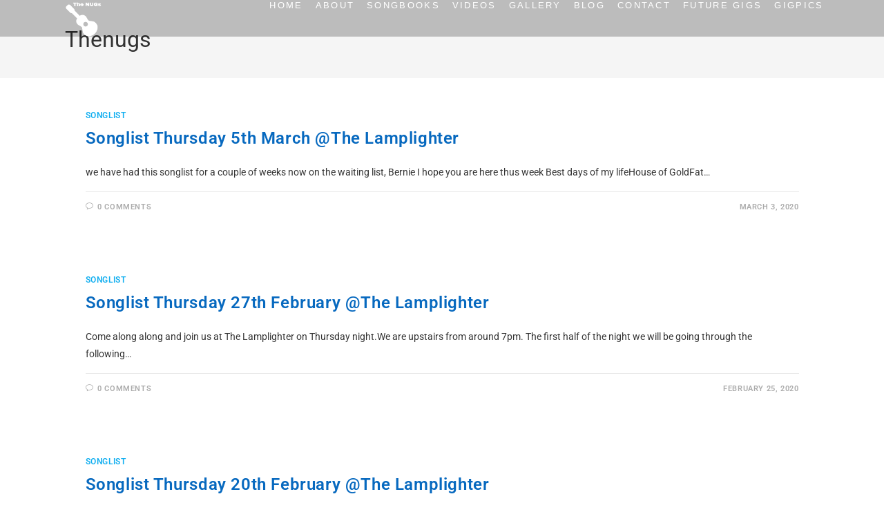

--- FILE ---
content_type: text/css
request_url: https://thenugs.co.uk/wp-content/uploads/elementor/css/post-725.css?ver=1769860543
body_size: 582
content:
.elementor-725 .elementor-element.elementor-element-2265a3e7 > .elementor-container > .elementor-column > .elementor-widget-wrap{align-content:center;align-items:center;}.elementor-725 .elementor-element.elementor-element-2265a3e7:not(.elementor-motion-effects-element-type-background), .elementor-725 .elementor-element.elementor-element-2265a3e7 > .elementor-motion-effects-container > .elementor-motion-effects-layer{background:url("https://thenugs.co.uk/wp-content/uploads/2020/06/nugs-and-pirates-2.jpg") 50% 50%;background-size:cover;}.elementor-725 .elementor-element.elementor-element-2265a3e7{transition:background 0.3s, border 0.3s, border-radius 0.3s, box-shadow 0.3s;padding:30px 0px 0px 0px;}.elementor-725 .elementor-element.elementor-element-2265a3e7 > .elementor-background-overlay{transition:background 0.3s, border-radius 0.3s, opacity 0.3s;}.elementor-725 .elementor-element.elementor-element-62691290{--grid-template-columns:repeat(0, auto);--icon-size:19px;--grid-column-gap:15px;--grid-row-gap:0px;}.elementor-725 .elementor-element.elementor-element-62691290 .elementor-widget-container{text-align:center;}.elementor-725 .elementor-element.elementor-element-62691290 > .elementor-widget-container{padding:20px 0px 0px 0px;}.elementor-widget-button .elementor-button{background-color:var( --e-global-color-accent );font-family:var( --e-global-typography-accent-font-family ), Sans-serif;font-weight:var( --e-global-typography-accent-font-weight );}.elementor-725 .elementor-element.elementor-element-0320506 .elementor-button{background-color:rgba(2, 1, 1, 0.51);}.elementor-widget-text-editor{font-family:var( --e-global-typography-text-font-family ), Sans-serif;font-weight:var( --e-global-typography-text-font-weight );color:var( --e-global-color-text );}.elementor-widget-text-editor.elementor-drop-cap-view-stacked .elementor-drop-cap{background-color:var( --e-global-color-primary );}.elementor-widget-text-editor.elementor-drop-cap-view-framed .elementor-drop-cap, .elementor-widget-text-editor.elementor-drop-cap-view-default .elementor-drop-cap{color:var( --e-global-color-primary );border-color:var( --e-global-color-primary );}.elementor-725 .elementor-element.elementor-element-b9cabeb{text-align:center;font-family:"Permanent Marker", Sans-serif;font-size:37px;color:#FFFFFF;}@media(max-width:1024px){.elementor-725 .elementor-element.elementor-element-62691290 .elementor-widget-container{text-align:center;}}@media(max-width:767px){.elementor-725 .elementor-element.elementor-element-62691290 .elementor-widget-container{text-align:center;}}